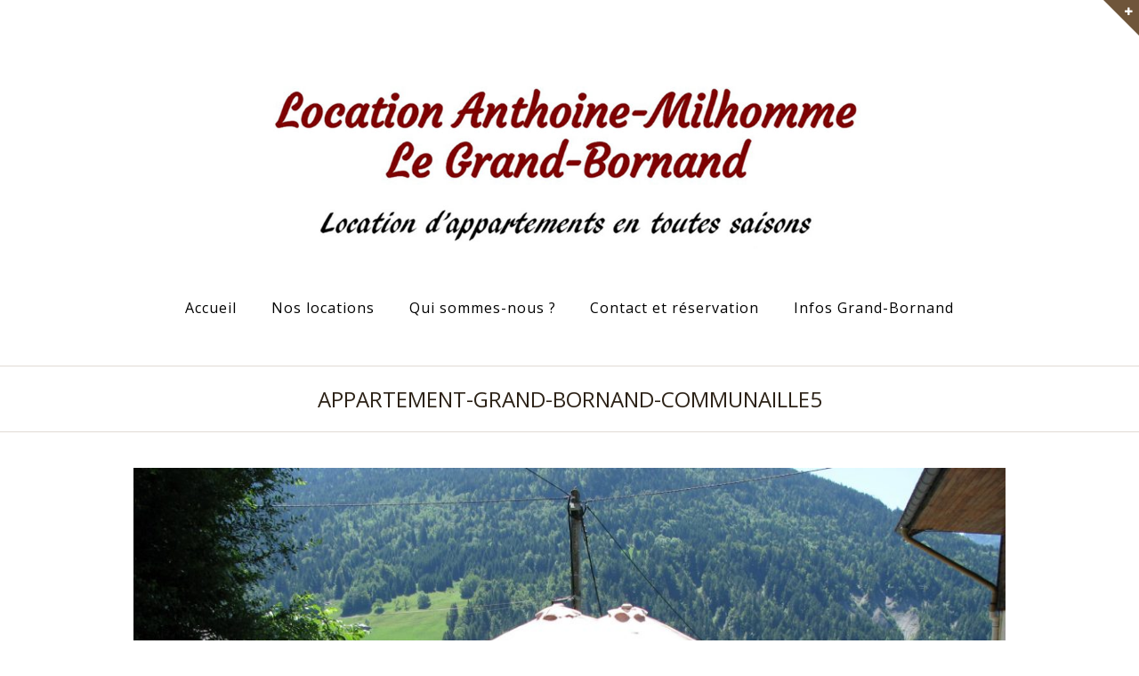

--- FILE ---
content_type: text/html; charset=UTF-8
request_url: http://www.location-grand-bornand.fr/location-appartements-vacances-grand-bornand/appartement-grand-bornand-communaille5/
body_size: 12851
content:
<!DOCTYPE html>
<html lang="fr-FR" itemscope itemtype="http://schema.org/WebPage">
<head>
<meta charset="UTF-8">
<link rel="profile" href="http://gmpg.org/xfn/11">
<meta name='robots' content='index, follow, max-image-preview:large, max-snippet:-1, max-video-preview:-1' />
<meta name="viewport" content="width=device-width, initial-scale=1">
<meta name="generator" content="Total WordPress Theme 4.4" />
<meta http-equiv="X-UA-Compatible" content="IE=edge" />

	<!-- This site is optimized with the Yoast SEO plugin v26.8 - https://yoast.com/product/yoast-seo-wordpress/ -->
	<title>appartement-grand-bornand-communaille5 - location appartements vacances Grand-Bornand</title>
	<link rel="canonical" href="http://www.location-grand-bornand.fr/location-appartements-vacances-grand-bornand/appartement-grand-bornand-communaille5/" />
	<meta property="og:locale" content="fr_FR" />
	<meta property="og:type" content="article" />
	<meta property="og:title" content="appartement-grand-bornand-communaille5 - location appartements vacances Grand-Bornand" />
	<meta property="og:url" content="http://www.location-grand-bornand.fr/location-appartements-vacances-grand-bornand/appartement-grand-bornand-communaille5/" />
	<meta property="og:site_name" content="location appartements vacances Grand-Bornand" />
	<meta property="og:image" content="http://www.location-grand-bornand.fr/location-appartements-vacances-grand-bornand/appartement-grand-bornand-communaille5" />
	<meta property="og:image:width" content="1800" />
	<meta property="og:image:height" content="1350" />
	<meta property="og:image:type" content="image/jpeg" />
	<meta name="twitter:card" content="summary_large_image" />
	<script type="application/ld+json" class="yoast-schema-graph">{"@context":"https://schema.org","@graph":[{"@type":"WebPage","@id":"http://www.location-grand-bornand.fr/location-appartements-vacances-grand-bornand/appartement-grand-bornand-communaille5/","url":"http://www.location-grand-bornand.fr/location-appartements-vacances-grand-bornand/appartement-grand-bornand-communaille5/","name":"appartement-grand-bornand-communaille5 - location appartements vacances Grand-Bornand","isPartOf":{"@id":"http://www.location-grand-bornand.fr/#website"},"primaryImageOfPage":{"@id":"http://www.location-grand-bornand.fr/location-appartements-vacances-grand-bornand/appartement-grand-bornand-communaille5/#primaryimage"},"image":{"@id":"http://www.location-grand-bornand.fr/location-appartements-vacances-grand-bornand/appartement-grand-bornand-communaille5/#primaryimage"},"thumbnailUrl":"http://www.location-grand-bornand.fr/wp-content/uploads/appartement-grand-bornand-communaille5.jpg","datePublished":"2016-12-16T16:49:17+00:00","breadcrumb":{"@id":"http://www.location-grand-bornand.fr/location-appartements-vacances-grand-bornand/appartement-grand-bornand-communaille5/#breadcrumb"},"inLanguage":"fr-FR","potentialAction":[{"@type":"ReadAction","target":["http://www.location-grand-bornand.fr/location-appartements-vacances-grand-bornand/appartement-grand-bornand-communaille5/"]}]},{"@type":"ImageObject","inLanguage":"fr-FR","@id":"http://www.location-grand-bornand.fr/location-appartements-vacances-grand-bornand/appartement-grand-bornand-communaille5/#primaryimage","url":"http://www.location-grand-bornand.fr/wp-content/uploads/appartement-grand-bornand-communaille5.jpg","contentUrl":"http://www.location-grand-bornand.fr/wp-content/uploads/appartement-grand-bornand-communaille5.jpg","width":1800,"height":1350},{"@type":"BreadcrumbList","@id":"http://www.location-grand-bornand.fr/location-appartements-vacances-grand-bornand/appartement-grand-bornand-communaille5/#breadcrumb","itemListElement":[{"@type":"ListItem","position":1,"name":"Accueil","item":"http://www.location-grand-bornand.fr/"},{"@type":"ListItem","position":2,"name":"location appartements vacances Grand-Bornand","item":"http://www.location-grand-bornand.fr/"},{"@type":"ListItem","position":3,"name":"appartement-grand-bornand-communaille5"}]},{"@type":"WebSite","@id":"http://www.location-grand-bornand.fr/#website","url":"http://www.location-grand-bornand.fr/","name":"location appartements vacances Grand-Bornand","description":"location appartements vacances Grand-Bornand","publisher":{"@id":"http://www.location-grand-bornand.fr/#organization"},"potentialAction":[{"@type":"SearchAction","target":{"@type":"EntryPoint","urlTemplate":"http://www.location-grand-bornand.fr/?s={search_term_string}"},"query-input":{"@type":"PropertyValueSpecification","valueRequired":true,"valueName":"search_term_string"}}],"inLanguage":"fr-FR"},{"@type":"Organization","@id":"http://www.location-grand-bornand.fr/#organization","name":"location appartements vacances Grand-Bornand","url":"http://www.location-grand-bornand.fr/","logo":{"@type":"ImageObject","inLanguage":"fr-FR","@id":"http://www.location-grand-bornand.fr/#/schema/logo/image/","url":"http://www.location-grand-bornand.fr/wp-content/uploads/Slogan-location-grand-borna.jpg","contentUrl":"http://www.location-grand-bornand.fr/wp-content/uploads/Slogan-location-grand-borna.jpg","width":1000,"height":276,"caption":"location appartements vacances Grand-Bornand"},"image":{"@id":"http://www.location-grand-bornand.fr/#/schema/logo/image/"}}]}</script>
	<!-- / Yoast SEO plugin. -->


<link rel='dns-prefetch' href='//www.location-grand-bornand.fr' />
<link rel='dns-prefetch' href='//fonts.googleapis.com' />
<link rel="alternate" type="application/rss+xml" title="location appartements vacances Grand-Bornand &raquo; Flux" href="http://www.location-grand-bornand.fr/feed/" />
<link rel="alternate" type="application/rss+xml" title="location appartements vacances Grand-Bornand &raquo; Flux des commentaires" href="http://www.location-grand-bornand.fr/comments/feed/" />
<link rel="alternate" type="application/rss+xml" title="location appartements vacances Grand-Bornand &raquo; appartement-grand-bornand-communaille5 Flux des commentaires" href="http://www.location-grand-bornand.fr/location-appartements-vacances-grand-bornand/appartement-grand-bornand-communaille5/feed/" />
<link rel="alternate" title="oEmbed (JSON)" type="application/json+oembed" href="http://www.location-grand-bornand.fr/wp-json/oembed/1.0/embed?url=http%3A%2F%2Fwww.location-grand-bornand.fr%2Flocation-appartements-vacances-grand-bornand%2Fappartement-grand-bornand-communaille5%2F" />
<link rel="alternate" title="oEmbed (XML)" type="text/xml+oembed" href="http://www.location-grand-bornand.fr/wp-json/oembed/1.0/embed?url=http%3A%2F%2Fwww.location-grand-bornand.fr%2Flocation-appartements-vacances-grand-bornand%2Fappartement-grand-bornand-communaille5%2F&#038;format=xml" />
<style id='wp-img-auto-sizes-contain-inline-css' type='text/css'>
img:is([sizes=auto i],[sizes^="auto," i]){contain-intrinsic-size:3000px 1500px}
/*# sourceURL=wp-img-auto-sizes-contain-inline-css */
</style>
<link rel='stylesheet' id='js_composer_front-css' href='http://www.location-grand-bornand.fr/wp-content/plugins/js_composer/assets/css/js_composer.min.css?ver=5.2.1' type='text/css' media='all' />
<style id='wp-block-library-inline-css' type='text/css'>
:root{--wp-block-synced-color:#7a00df;--wp-block-synced-color--rgb:122,0,223;--wp-bound-block-color:var(--wp-block-synced-color);--wp-editor-canvas-background:#ddd;--wp-admin-theme-color:#007cba;--wp-admin-theme-color--rgb:0,124,186;--wp-admin-theme-color-darker-10:#006ba1;--wp-admin-theme-color-darker-10--rgb:0,107,160.5;--wp-admin-theme-color-darker-20:#005a87;--wp-admin-theme-color-darker-20--rgb:0,90,135;--wp-admin-border-width-focus:2px}@media (min-resolution:192dpi){:root{--wp-admin-border-width-focus:1.5px}}.wp-element-button{cursor:pointer}:root .has-very-light-gray-background-color{background-color:#eee}:root .has-very-dark-gray-background-color{background-color:#313131}:root .has-very-light-gray-color{color:#eee}:root .has-very-dark-gray-color{color:#313131}:root .has-vivid-green-cyan-to-vivid-cyan-blue-gradient-background{background:linear-gradient(135deg,#00d084,#0693e3)}:root .has-purple-crush-gradient-background{background:linear-gradient(135deg,#34e2e4,#4721fb 50%,#ab1dfe)}:root .has-hazy-dawn-gradient-background{background:linear-gradient(135deg,#faaca8,#dad0ec)}:root .has-subdued-olive-gradient-background{background:linear-gradient(135deg,#fafae1,#67a671)}:root .has-atomic-cream-gradient-background{background:linear-gradient(135deg,#fdd79a,#004a59)}:root .has-nightshade-gradient-background{background:linear-gradient(135deg,#330968,#31cdcf)}:root .has-midnight-gradient-background{background:linear-gradient(135deg,#020381,#2874fc)}:root{--wp--preset--font-size--normal:16px;--wp--preset--font-size--huge:42px}.has-regular-font-size{font-size:1em}.has-larger-font-size{font-size:2.625em}.has-normal-font-size{font-size:var(--wp--preset--font-size--normal)}.has-huge-font-size{font-size:var(--wp--preset--font-size--huge)}.has-text-align-center{text-align:center}.has-text-align-left{text-align:left}.has-text-align-right{text-align:right}.has-fit-text{white-space:nowrap!important}#end-resizable-editor-section{display:none}.aligncenter{clear:both}.items-justified-left{justify-content:flex-start}.items-justified-center{justify-content:center}.items-justified-right{justify-content:flex-end}.items-justified-space-between{justify-content:space-between}.screen-reader-text{border:0;clip-path:inset(50%);height:1px;margin:-1px;overflow:hidden;padding:0;position:absolute;width:1px;word-wrap:normal!important}.screen-reader-text:focus{background-color:#ddd;clip-path:none;color:#444;display:block;font-size:1em;height:auto;left:5px;line-height:normal;padding:15px 23px 14px;text-decoration:none;top:5px;width:auto;z-index:100000}html :where(.has-border-color){border-style:solid}html :where([style*=border-top-color]){border-top-style:solid}html :where([style*=border-right-color]){border-right-style:solid}html :where([style*=border-bottom-color]){border-bottom-style:solid}html :where([style*=border-left-color]){border-left-style:solid}html :where([style*=border-width]){border-style:solid}html :where([style*=border-top-width]){border-top-style:solid}html :where([style*=border-right-width]){border-right-style:solid}html :where([style*=border-bottom-width]){border-bottom-style:solid}html :where([style*=border-left-width]){border-left-style:solid}html :where(img[class*=wp-image-]){height:auto;max-width:100%}:where(figure){margin:0 0 1em}html :where(.is-position-sticky){--wp-admin--admin-bar--position-offset:var(--wp-admin--admin-bar--height,0px)}@media screen and (max-width:600px){html :where(.is-position-sticky){--wp-admin--admin-bar--position-offset:0px}}

/*# sourceURL=wp-block-library-inline-css */
</style><style id='global-styles-inline-css' type='text/css'>
:root{--wp--preset--aspect-ratio--square: 1;--wp--preset--aspect-ratio--4-3: 4/3;--wp--preset--aspect-ratio--3-4: 3/4;--wp--preset--aspect-ratio--3-2: 3/2;--wp--preset--aspect-ratio--2-3: 2/3;--wp--preset--aspect-ratio--16-9: 16/9;--wp--preset--aspect-ratio--9-16: 9/16;--wp--preset--color--black: #000000;--wp--preset--color--cyan-bluish-gray: #abb8c3;--wp--preset--color--white: #ffffff;--wp--preset--color--pale-pink: #f78da7;--wp--preset--color--vivid-red: #cf2e2e;--wp--preset--color--luminous-vivid-orange: #ff6900;--wp--preset--color--luminous-vivid-amber: #fcb900;--wp--preset--color--light-green-cyan: #7bdcb5;--wp--preset--color--vivid-green-cyan: #00d084;--wp--preset--color--pale-cyan-blue: #8ed1fc;--wp--preset--color--vivid-cyan-blue: #0693e3;--wp--preset--color--vivid-purple: #9b51e0;--wp--preset--gradient--vivid-cyan-blue-to-vivid-purple: linear-gradient(135deg,rgb(6,147,227) 0%,rgb(155,81,224) 100%);--wp--preset--gradient--light-green-cyan-to-vivid-green-cyan: linear-gradient(135deg,rgb(122,220,180) 0%,rgb(0,208,130) 100%);--wp--preset--gradient--luminous-vivid-amber-to-luminous-vivid-orange: linear-gradient(135deg,rgb(252,185,0) 0%,rgb(255,105,0) 100%);--wp--preset--gradient--luminous-vivid-orange-to-vivid-red: linear-gradient(135deg,rgb(255,105,0) 0%,rgb(207,46,46) 100%);--wp--preset--gradient--very-light-gray-to-cyan-bluish-gray: linear-gradient(135deg,rgb(238,238,238) 0%,rgb(169,184,195) 100%);--wp--preset--gradient--cool-to-warm-spectrum: linear-gradient(135deg,rgb(74,234,220) 0%,rgb(151,120,209) 20%,rgb(207,42,186) 40%,rgb(238,44,130) 60%,rgb(251,105,98) 80%,rgb(254,248,76) 100%);--wp--preset--gradient--blush-light-purple: linear-gradient(135deg,rgb(255,206,236) 0%,rgb(152,150,240) 100%);--wp--preset--gradient--blush-bordeaux: linear-gradient(135deg,rgb(254,205,165) 0%,rgb(254,45,45) 50%,rgb(107,0,62) 100%);--wp--preset--gradient--luminous-dusk: linear-gradient(135deg,rgb(255,203,112) 0%,rgb(199,81,192) 50%,rgb(65,88,208) 100%);--wp--preset--gradient--pale-ocean: linear-gradient(135deg,rgb(255,245,203) 0%,rgb(182,227,212) 50%,rgb(51,167,181) 100%);--wp--preset--gradient--electric-grass: linear-gradient(135deg,rgb(202,248,128) 0%,rgb(113,206,126) 100%);--wp--preset--gradient--midnight: linear-gradient(135deg,rgb(2,3,129) 0%,rgb(40,116,252) 100%);--wp--preset--font-size--small: 13px;--wp--preset--font-size--medium: 20px;--wp--preset--font-size--large: 36px;--wp--preset--font-size--x-large: 42px;--wp--preset--spacing--20: 0.44rem;--wp--preset--spacing--30: 0.67rem;--wp--preset--spacing--40: 1rem;--wp--preset--spacing--50: 1.5rem;--wp--preset--spacing--60: 2.25rem;--wp--preset--spacing--70: 3.38rem;--wp--preset--spacing--80: 5.06rem;--wp--preset--shadow--natural: 6px 6px 9px rgba(0, 0, 0, 0.2);--wp--preset--shadow--deep: 12px 12px 50px rgba(0, 0, 0, 0.4);--wp--preset--shadow--sharp: 6px 6px 0px rgba(0, 0, 0, 0.2);--wp--preset--shadow--outlined: 6px 6px 0px -3px rgb(255, 255, 255), 6px 6px rgb(0, 0, 0);--wp--preset--shadow--crisp: 6px 6px 0px rgb(0, 0, 0);}:where(.is-layout-flex){gap: 0.5em;}:where(.is-layout-grid){gap: 0.5em;}body .is-layout-flex{display: flex;}.is-layout-flex{flex-wrap: wrap;align-items: center;}.is-layout-flex > :is(*, div){margin: 0;}body .is-layout-grid{display: grid;}.is-layout-grid > :is(*, div){margin: 0;}:where(.wp-block-columns.is-layout-flex){gap: 2em;}:where(.wp-block-columns.is-layout-grid){gap: 2em;}:where(.wp-block-post-template.is-layout-flex){gap: 1.25em;}:where(.wp-block-post-template.is-layout-grid){gap: 1.25em;}.has-black-color{color: var(--wp--preset--color--black) !important;}.has-cyan-bluish-gray-color{color: var(--wp--preset--color--cyan-bluish-gray) !important;}.has-white-color{color: var(--wp--preset--color--white) !important;}.has-pale-pink-color{color: var(--wp--preset--color--pale-pink) !important;}.has-vivid-red-color{color: var(--wp--preset--color--vivid-red) !important;}.has-luminous-vivid-orange-color{color: var(--wp--preset--color--luminous-vivid-orange) !important;}.has-luminous-vivid-amber-color{color: var(--wp--preset--color--luminous-vivid-amber) !important;}.has-light-green-cyan-color{color: var(--wp--preset--color--light-green-cyan) !important;}.has-vivid-green-cyan-color{color: var(--wp--preset--color--vivid-green-cyan) !important;}.has-pale-cyan-blue-color{color: var(--wp--preset--color--pale-cyan-blue) !important;}.has-vivid-cyan-blue-color{color: var(--wp--preset--color--vivid-cyan-blue) !important;}.has-vivid-purple-color{color: var(--wp--preset--color--vivid-purple) !important;}.has-black-background-color{background-color: var(--wp--preset--color--black) !important;}.has-cyan-bluish-gray-background-color{background-color: var(--wp--preset--color--cyan-bluish-gray) !important;}.has-white-background-color{background-color: var(--wp--preset--color--white) !important;}.has-pale-pink-background-color{background-color: var(--wp--preset--color--pale-pink) !important;}.has-vivid-red-background-color{background-color: var(--wp--preset--color--vivid-red) !important;}.has-luminous-vivid-orange-background-color{background-color: var(--wp--preset--color--luminous-vivid-orange) !important;}.has-luminous-vivid-amber-background-color{background-color: var(--wp--preset--color--luminous-vivid-amber) !important;}.has-light-green-cyan-background-color{background-color: var(--wp--preset--color--light-green-cyan) !important;}.has-vivid-green-cyan-background-color{background-color: var(--wp--preset--color--vivid-green-cyan) !important;}.has-pale-cyan-blue-background-color{background-color: var(--wp--preset--color--pale-cyan-blue) !important;}.has-vivid-cyan-blue-background-color{background-color: var(--wp--preset--color--vivid-cyan-blue) !important;}.has-vivid-purple-background-color{background-color: var(--wp--preset--color--vivid-purple) !important;}.has-black-border-color{border-color: var(--wp--preset--color--black) !important;}.has-cyan-bluish-gray-border-color{border-color: var(--wp--preset--color--cyan-bluish-gray) !important;}.has-white-border-color{border-color: var(--wp--preset--color--white) !important;}.has-pale-pink-border-color{border-color: var(--wp--preset--color--pale-pink) !important;}.has-vivid-red-border-color{border-color: var(--wp--preset--color--vivid-red) !important;}.has-luminous-vivid-orange-border-color{border-color: var(--wp--preset--color--luminous-vivid-orange) !important;}.has-luminous-vivid-amber-border-color{border-color: var(--wp--preset--color--luminous-vivid-amber) !important;}.has-light-green-cyan-border-color{border-color: var(--wp--preset--color--light-green-cyan) !important;}.has-vivid-green-cyan-border-color{border-color: var(--wp--preset--color--vivid-green-cyan) !important;}.has-pale-cyan-blue-border-color{border-color: var(--wp--preset--color--pale-cyan-blue) !important;}.has-vivid-cyan-blue-border-color{border-color: var(--wp--preset--color--vivid-cyan-blue) !important;}.has-vivid-purple-border-color{border-color: var(--wp--preset--color--vivid-purple) !important;}.has-vivid-cyan-blue-to-vivid-purple-gradient-background{background: var(--wp--preset--gradient--vivid-cyan-blue-to-vivid-purple) !important;}.has-light-green-cyan-to-vivid-green-cyan-gradient-background{background: var(--wp--preset--gradient--light-green-cyan-to-vivid-green-cyan) !important;}.has-luminous-vivid-amber-to-luminous-vivid-orange-gradient-background{background: var(--wp--preset--gradient--luminous-vivid-amber-to-luminous-vivid-orange) !important;}.has-luminous-vivid-orange-to-vivid-red-gradient-background{background: var(--wp--preset--gradient--luminous-vivid-orange-to-vivid-red) !important;}.has-very-light-gray-to-cyan-bluish-gray-gradient-background{background: var(--wp--preset--gradient--very-light-gray-to-cyan-bluish-gray) !important;}.has-cool-to-warm-spectrum-gradient-background{background: var(--wp--preset--gradient--cool-to-warm-spectrum) !important;}.has-blush-light-purple-gradient-background{background: var(--wp--preset--gradient--blush-light-purple) !important;}.has-blush-bordeaux-gradient-background{background: var(--wp--preset--gradient--blush-bordeaux) !important;}.has-luminous-dusk-gradient-background{background: var(--wp--preset--gradient--luminous-dusk) !important;}.has-pale-ocean-gradient-background{background: var(--wp--preset--gradient--pale-ocean) !important;}.has-electric-grass-gradient-background{background: var(--wp--preset--gradient--electric-grass) !important;}.has-midnight-gradient-background{background: var(--wp--preset--gradient--midnight) !important;}.has-small-font-size{font-size: var(--wp--preset--font-size--small) !important;}.has-medium-font-size{font-size: var(--wp--preset--font-size--medium) !important;}.has-large-font-size{font-size: var(--wp--preset--font-size--large) !important;}.has-x-large-font-size{font-size: var(--wp--preset--font-size--x-large) !important;}
/*# sourceURL=global-styles-inline-css */
</style>

<style id='classic-theme-styles-inline-css' type='text/css'>
/*! This file is auto-generated */
.wp-block-button__link{color:#fff;background-color:#32373c;border-radius:9999px;box-shadow:none;text-decoration:none;padding:calc(.667em + 2px) calc(1.333em + 2px);font-size:1.125em}.wp-block-file__button{background:#32373c;color:#fff;text-decoration:none}
/*# sourceURL=/wp-includes/css/classic-themes.min.css */
</style>
<link rel='stylesheet' id='titan-adminbar-styles-css' href='http://www.location-grand-bornand.fr/wp-content/plugins/anti-spam/assets/css/admin-bar.css?ver=7.3.5' type='text/css' media='all' />
<link rel='stylesheet' id='hb-front-end-style-selectize-css' href='http://www.location-grand-bornand.fr/wp-content/plugins/hbook/front-end/css/selectize.default.css?ver=2.1.4' type='text/css' media='all' />
<link rel='stylesheet' id='hb-front-end-style-css' href='http://www.location-grand-bornand.fr/wp-content/plugins/hbook/front-end/css/hbook.css?ver=2.1.4' type='text/css' media='all' />
<link rel='stylesheet' id='wpex-style-css' href='http://www.location-grand-bornand.fr/wp-content/themes/Total/style.css?ver=4.4' type='text/css' media='all' />
<link rel='stylesheet' id='wpex-google-font-open-sans-css' href='//fonts.googleapis.com/css?family=Open+Sans%3A100%2C200%2C300%2C400%2C500%2C600%2C700%2C800%2C900%2C100i%2C200i%2C300i%2C400i%2C500i%2C600i%2C700i%2C800i%2C900i&#038;subset=latin&#038;ver=6.9' type='text/css' media='all' />
<link rel='stylesheet' id='wpex-visual-composer-css' href='http://www.location-grand-bornand.fr/wp-content/themes/Total/assets/css/wpex-visual-composer.css?ver=4.4' type='text/css' media='all' />
<link rel='stylesheet' id='wpex-visual-composer-extend-css' href='http://www.location-grand-bornand.fr/wp-content/themes/Total/assets/css/wpex-visual-composer-extend.css?ver=4.4' type='text/css' media='all' />
<link rel='stylesheet' id='wpex-responsive-css' href='http://www.location-grand-bornand.fr/wp-content/themes/Total/assets/css/wpex-responsive.css?ver=4.4' type='text/css' media='all' />
<script type="text/javascript" src="http://www.location-grand-bornand.fr/wp-includes/js/jquery/jquery.min.js?ver=3.7.1" id="jquery-core-js"></script>
<script type="text/javascript" src="http://www.location-grand-bornand.fr/wp-includes/js/jquery/jquery-migrate.min.js?ver=3.4.1" id="jquery-migrate-js"></script>
<link rel="https://api.w.org/" href="http://www.location-grand-bornand.fr/wp-json/" /><link rel="alternate" title="JSON" type="application/json" href="http://www.location-grand-bornand.fr/wp-json/wp/v2/media/252" /><link rel="EditURI" type="application/rsd+xml" title="RSD" href="http://www.location-grand-bornand.fr/xmlrpc.php?rsd" />
<meta name="generator" content="WordPress 6.9" />
<link rel='shortlink' href='http://www.location-grand-bornand.fr/?p=252' />

			<style type="text/css">
			.payments-history-table th,
			.payments-history-table td {
				text-align: left;
			}
			.payments-history-table .total-text,
			.payments-history-table .amount {
				text-align: right;
			}
			.payments-history-table .total-text {
				border-right: none;
			}
			.payments-history-table .amount {
				border-left: none;
			}
			.payments-history-table td.empty {
				border: none;
			}
			.payments-history-table .payment-date-head,
			.payments-history-table .payment-method-head {
				width: 37.5%;
			}
			.payments-history-table .amount-head {
				width: 25%;
			}
			</style>

							<style type="text/css">.hb-accom-list { max-width: 800px; }</style>
							<style type="text/css">.hb-booking-details-form { max-width: 800px; }</style>
							<style type="text/css">.hb-booking-search-form, .hb-accom-list, .hb-booking-details-form { margin: 0 auto; }</style>
			<style type="text/css">.hb-datepick-popup-wrapper, .hb-datepick-wrapper { background: #ffffff; }.hb-day-available, .hb-day-taken-start, .hb-day-taken-end, .hb-avail-caption-available { background: #9bd671; }.hb-dp-day-past, .hb-dp-day-closed, .hb-dp-day-not-selectable, .hb-dp-day-past.hb-day-taken-start:before, .hb-dp-day-past.hb-day-taken-end:before, .hb-dp-day-past.hb-day-fully-taken,.hb-dp-day-closed.hb-day-taken-start:before, .hb-dp-day-closed.hb-day-taken-end:before, .hb-dp-day-closed.hb-day-fully-taken { background: #dddddd; }.hb-dp-day-past, .hb-dp-day-closed, .hb-dp-day-not-selectable, .hb-dp-day-no-check-in { color: #888888; }.hb-dp-day-check-in, .hb-dp-day-check-out { background: #ccf7cc; }.hb-day-taken-start:before, .hb-day-taken-end:before, .hb-day-fully-taken, .hb-avail-caption-occupied { background: #e22f2f; }.hb-dp-cmd-wrapper a, .hb-dp-cmd-close, .hb-people-popup-wrapper-close { background: #cccccc; }.hb-dp-cmd-wrapper a:hover, .hb-dp-cmd-close:hover, .hb-people-popup-wrapper-close:hover { background: #d8d5d4; }.hb-dp-cmd-wrapper a.hb-dp-disabled { background: #d8d5d4; }.hb-dp-cmd-wrapper a, .hb-dp-cmd-wrapper a:hover, a.hb-dp-cmd-close, a.hb-dp-cmd-close:hover, a.hb-people-popup-wrapper-close, a.hb-people-popup-wrapper-close:hover { color: #ffffff; }.hb-dp-multi .hb-dp-month:not(.first), .hb-dp-month-row + .hb-dp-month-row, .hb-datepick-legend { border-color: #cccccc; }.hb-datepick-popup-wrapper { box-shadow: 0 0 30px rgba(0,0,0,0.33), 0 0 3px rgba(0,0,0,0.2); }.hb-availability-calendar .hb-datepick-wrapper { box-shadow: 0 0 4px rgba(0,0,0,0.5); }.hb-people-popup-wrapper { box-shadow: 0 0 30px rgba(0,0,0,0.33), 0 0 3px rgba(0,0,0,0.2); }.hb-people-popup-wrapper { background: #ffffff; }</style><script type="text/javascript">
(function(url){
	if(/(?:Chrome\/26\.0\.1410\.63 Safari\/537\.31|WordfenceTestMonBot)/.test(navigator.userAgent)){ return; }
	var addEvent = function(evt, handler) {
		if (window.addEventListener) {
			document.addEventListener(evt, handler, false);
		} else if (window.attachEvent) {
			document.attachEvent('on' + evt, handler);
		}
	};
	var removeEvent = function(evt, handler) {
		if (window.removeEventListener) {
			document.removeEventListener(evt, handler, false);
		} else if (window.detachEvent) {
			document.detachEvent('on' + evt, handler);
		}
	};
	var evts = 'contextmenu dblclick drag dragend dragenter dragleave dragover dragstart drop keydown keypress keyup mousedown mousemove mouseout mouseover mouseup mousewheel scroll'.split(' ');
	var logHuman = function() {
		if (window.wfLogHumanRan) { return; }
		window.wfLogHumanRan = true;
		var wfscr = document.createElement('script');
		wfscr.type = 'text/javascript';
		wfscr.async = true;
		wfscr.src = url + '&r=' + Math.random();
		(document.getElementsByTagName('head')[0]||document.getElementsByTagName('body')[0]).appendChild(wfscr);
		for (var i = 0; i < evts.length; i++) {
			removeEvent(evts[i], logHuman);
		}
	};
	for (var i = 0; i < evts.length; i++) {
		addEvent(evts[i], logHuman);
	}
})('//www.location-grand-bornand.fr/?wordfence_lh=1&hid=D18CA99106A6FBB67B612E297B307A43');
</script><meta name="generator" content="Powered by Visual Composer - drag and drop page builder for WordPress."/>
<!--[if lte IE 9]><link rel="stylesheet" type="text/css" href="http://www.location-grand-bornand.fr/wp-content/plugins/js_composer/assets/css/vc_lte_ie9.min.css" media="screen"><![endif]-->		<style type="text/css" id="wp-custom-css">
			/* Add default space between navigation and main content ------------------------------------------------------------ */#main{padding-top:40px}/* Add custom color to social widget ------------------------------------------------------------ */.fontawesome-social-widget ul.black a,.fontawesome-social-widget ul.black-color-hover a{background:#978370}/* Alter pagination colors ------------------------------------------------------------ */.page-numbers a:hover,.page-numbers.current,.page-numbers.current:hover{color:#fff;background:#6f553a;border-color:#6f553a}/* Contact Form submit button tweaks ------------------------------------------------------------ */.page-id-8 .wpcf7-submit{padding:15px;font-size:14px;letter-spacing:1px}/*Marges hautes et basses logo entête*/#site-header-inner{padding-top:10px;padding-bottom:30px}h1{font-weight:700;color:#6b1706;text-transform:none;font-size:24px}h2{font-weight:700;color:#6b1706;text-transform:none;font-size:20px}h3{font-weight:700;color:#6b1706;text-transform:none;font-size:18px}/*Corps de texte*/body{font-family:'Helvetica Neue',Arial,sans-serif;font-size:13px;line-height:1.65;color:#333}/* Titre des menus acordéons*/.vc_tta.vc_general .vc_tta-title-text:not(:empty):not(:first-child),.vc_tta.vc_general .vc_tta-title-text:not(:empty) ~ *{margin-left:14px;font-size:16px;text-transform:none;color:#6b1706}/* Taille Icon accordeon*/.vc_tta.vc_general .vc_tta-icon{font-size:1.3em;line-height:0;display:inline}/*Taille texte accordeon (puces)*/p,li{font-size:109%}.modern-menu-widget li.current-menu-item a{background-color:#cccccc}		</style>
		<noscript><style type="text/css"> .wpb_animate_when_almost_visible { opacity: 1; }</style></noscript><style type="text/css" data-type="wpex-css" id="wpex-css">/*ACCENT COLOR*/.wpex-carousel-woocommerce .wpex-carousel-entry-details,a,.wpex-accent-color,#site-navigation .dropdown-menu a:hover,#site-navigation .dropdown-menu >.current-menu-item >a,#site-navigation .dropdown-menu >.current-menu-parent >a,h1 a:hover,h2 a:hover,a:hover h2,h3 a:hover,h4 a:hover,h5 a:hover,h6 a:hover,.entry-title a:hover,.modern-menu-widget a:hover,.theme-button.outline,.theme-button.clean{color:#6b1706}.vcex-skillbar-bar,.vcex-icon-box.style-five.link-wrap:hover,.vcex-icon-box.style-four.link-wrap:hover,.vcex-recent-news-date span.month,.vcex-pricing.featured .vcex-pricing-header,.vcex-testimonials-fullslider .sp-button:hover,.vcex-testimonials-fullslider .sp-selected-button,.vcex-social-links a:hover,.vcex-testimonials-fullslider.light-skin .sp-button:hover,.vcex-testimonials-fullslider.light-skin .sp-selected-button,.vcex-divider-dots span,.vcex-testimonials-fullslider .sp-button.sp-selected-button,.vcex-testimonials-fullslider .sp-button:hover,.wpex-accent-bg,.background-highlight,input[type="submit"],.theme-button,button,.theme-button.outline:hover,.active .theme-button,.theme-button.active,#main .tagcloud a:hover,.post-tags a:hover,.wpex-carousel .owl-dot.active,.navbar-style-one .menu-button >a >span.link-inner,.wpex-carousel .owl-prev,.wpex-carousel .owl-next,body #header-two-search #header-two-search-submit,.theme-button:hover,.modern-menu-widget li.current-menu-item a,#sidebar .widget_nav_menu .current-menu-item >a,#wp-calendar caption,#site-scroll-top:hover,input[type="submit"]:hover,button:hover,.wpex-carousel .owl-prev:hover,.wpex-carousel .owl-next:hover,#site-navigation .menu-button >a >span.link-inner,#site-navigation .menu-button >a >span.link-inner:hover,.navbar-style-six .dropdown-menu >.current-menu-item >a,.navbar-style-six .dropdown-menu >.current-menu-parent >a,#wpex-sfb-l,#wpex-sfb-r,#wpex-sfb-t,#wpex-sfb-b{background-color:#6b1706}.vcex-heading-bottom-border-w-color .vcex-heading-inner{border-bottom-color:#6b1706}.wpb_tabs.tab-style-alternative-two .wpb_tabs_nav li.ui-tabs-active a{border-bottom-color:#6b1706}.theme-button.outline{border-color:#6b1706}#searchform-dropdown{border-color:#6b1706}.toggle-bar-btn:hover{border-top-color:#6b1706;border-right-color:#6b1706}body #site-navigation-wrap.nav-dropdown-top-border .dropdown-menu >li >ul{border-top-color:#6b1706}.theme-heading.border-w-color span.text{border-bottom-color:#6b1706}/*BORDER COLOR*//*BORDER COLOR*/.theme-heading span.text:after,#comments .comment-body,.centered-minimal-page-header,.theme-heading.border-w-color,#top-bar-wrap,.blog-entry.large-image-entry-style,.blog-entry.grid-entry-style .blog-entry-inner,.entries.left-thumbs .blog-entry.thumbnail-entry-style,.cpt-entry.span_1_of_1,ul .page-numbers a,a.page-numbers,span.page-numbers,.post-pagination,#main .wpex-widget-recent-posts-li:first-child,#main .widget_categories li:first-child,#main .widget_recent_entries li:first-child,#main .widget_archive li:first-child,#main .widget_recent_comments li:first-child,#main .widget_product_categories li:first-child,#main .widget_layered_nav li:first-child,#main .widget-recent-posts-icons li:first-child,#main .site-footer .widget_nav_menu li:first-child,#main .wpex-widget-recent-posts-li,#main .widget_categories li,#main .widget_recent_entries li,#main .widget_archive li,#main .widget_recent_comments li,#main .widget_product_categories li,#main .widget_layered_nav li,#main .widget-recent-posts-icons li,#main .site-footer .widget_nav_menu li,.modern-menu-widget,.modern-menu-widget li,.modern-menu-widget li ul,#sidebar .widget_nav_menu a,#sidebar .widget_nav_menu ul >li:first-child >a,.vcex-divider-solid,.vcex-blog-entry-details,.theme-button.minimal-border,.vcex-login-form,.vcex-recent-news-entry{border-color:#e1dbd5}/*TYPOGRAPHY*/body{font-family:"Open Sans"}#site-navigation .dropdown-menu a{font-weight:400;font-size:16px;letter-spacing:1px}.page-header .page-header-title{font-size:24px;text-transform:uppercase}.blog-entry-title.entry-title a,.blog-entry-title.entry-title a:hover{font-size:20px;text-transform:uppercase}h1,h2,h3,h4,h5,h6,.theme-heading,.page-header-title,.heading-typography,.widget-title,.wpex-widget-recent-posts-title,.comment-reply-title,.vcex-heading,.entry-title,.sidebar-box .widget-title,.search-entry h2{font-weight:400;color:#2c2217;text-transform:uppercase}#copyright{text-transform:uppercase}/*Logo Height*/#site-logo img{max-height:200px}/*CUSTOMIZER STYLING*/.page-header.wpex-supports-mods{padding-top:20px;padding-bottom:20px}#site-scroll-top{color:#ffffff;background-color:#e7e2de;border-color:#e7e2de}#site-scroll-top:hover{color:#ffffff;background-color:#978370;border-color:#978370}.site-content input[type="date"],.site-content input[type="time"],.site-content input[type="datetime-local"],.site-content input[type="week"],.site-content input[type="month"],.site-content input[type="text"],.site-content input[type="email"],.site-content input[type="url"],.site-content input[type="password"],.site-content input[type="search"],.site-content input[type="tel"],.site-content input[type="number"],.site-content textarea{padding:10px 12px;background-color:#ffffff;border-width:2px;color:#8e8e8e}a,h1 a:hover,h2 a:hover,h3 a:hover,h4 a:hover,h5 a:hover,h6 a:hover,.entry-title a:hover,.woocommerce .woocommerce-error a.button,.woocommerce .woocommerce-info a.button,.woocommerce .woocommerce-message a.button{color:#978370}a:hover{color:#cbc1b8}.theme-button,input[type="submit"],button,#site-navigation .menu-button >a >span.link-inner{border-radius:0;background:#cbc1b8}.theme-button:hover,input[type="submit"]:hover,button:hover,#site-navigation .menu-button >a:hover >span.link-inner{background:#978370}.toggle-bar-btn{border-top-color:#6f553a;border-right-color:#6f553a}.toggle-bar-btn:hover{border-top-color:#59442e;border-right-color:#59442e}#site-header-inner{padding-top:80px;padding-bottom:40px}#site-header.overlay-header #site-header-inner{padding-top:80px;padding-bottom:40px}#site-navigation >ul li{border-color:#ffffff}#site-navigation a{border-color:#ffffff}#site-navigation ul{border-color:#ffffff}#site-navigation-wrap{border-color:#ffffff}#site-navigation{border-color:#ffffff}.navbar-style-six #site-navigation{border-color:#ffffff}#site-navigation-sticky-wrapper.is-sticky #site-navigation-wrap{border-color:#ffffff}#site-navigation .dropdown-menu >li >a{color:#000000}#site-navigation .dropdown-menu >li >a:hover{color:#ffffff}#site-navigation .dropdown-menu >.current-menu-item >a,#site-navigation .dropdown-menu >.current-menu-parent >a,#site-navigation .dropdown-menu >.current-menu-item >a:hover,#site-navigation .dropdown-menu >.current-menu-parent >a:hover{color:#ffffff!important}#site-navigation .dropdown-menu >li >a:hover >span.link-inner{background-color:#6b1706}#site-navigation .dropdown-menu >.current-menu-item >a >span.link-inner,#site-navigation .dropdown-menu >.current-menu-parent >a >span.link-inner,#site-navigation .dropdown-menu >.current-menu-item >a:hover >span.link-inner,#site-navigation .dropdown-menu >.current-menu-parent >a:hover >span.link-inner{background-color:#6b1706}#wpex-mobile-menu-fixed-top,#wpex-mobile-menu-navbar{background:#6f553a}#sidebar a{color:#6b1706}#sidebar a:hover{color:#978370}#sidebar .widget-title{color:#000000}#footer{background-color:#ffffff}#footer a{color:#978370}#footer a:hover{color:#cbc1b8}#footer-bottom-inner{padding:25px 0}#footer-bottom{background:#f8f8f8;color:#000000}#footer-bottom p{color:#000000}#footer-bottom a{color:#856646}#footer-bottom a:hover{color:#b3916d}.vc_column-inner{margin-bottom:40px}</style></head>

<!-- Begin Body -->
<body class="attachment wp-singular attachment-template-default attachmentid-252 attachment-jpeg wp-custom-logo wp-theme-Total wpex-theme wpex-responsive full-width-main-layout no-composer wpex-live-site content-full-width hasnt-overlay-header wpex-mobile-toggle-menu-navbar has-mobile-menu togglebar-is-inline wpb-js-composer js-comp-ver-5.2.1 vc_responsive">


<a href="#content" class="skip-to-content local-scroll-link">skip to Main Content</a><span data-ls_id="#site_top"></span><a href="#" class="toggle-bar-btn fade-toggle open-togglebar always-visible" aria-hidden="true" data-icon="fa fa-plus" data-icon-hover="fa fa-minus"><span class="fa fa-plus"></span></a>
<div id="toggle-bar-wrap" class="wpex-clr toggle-bar-inline always-visible">
	<div id="toggle-bar" class="container wpex-clr">
			</div><!-- #toggle-bar -->
</div><!-- #toggle-bar-wrap -->
<div id="outer-wrap" class="clr">

	
	<div id="wrap" class="clr">

		

<header id="site-header" class="header-three wpex-reposition-cart-search-drops dyn-styles clr" itemscope="itemscope" itemtype="http://schema.org/WPHeader">

	
	<div id="site-header-inner" class="container clr">

		
<div id="site-logo" class="site-branding clr header-three-logo">
	<div id="site-logo-inner" class="clr">
									<a href="http://www.location-grand-bornand.fr/" title="location appartements vacances Grand-Bornand" rel="home" class="main-logo"><img src="http://www.location-grand-bornand.fr/wp-content/uploads/Slogan-location-grand-borna.jpg" alt="location appartements vacances Grand-Bornand" class="logo-img" data-no-retina /></a>
											</div><!-- #site-logo-inner -->
</div><!-- #site-logo -->
	</div><!-- #site-header-inner -->

	
	
	<div id="site-navigation-wrap" class="navbar-style-three clr">

		<nav id="site-navigation" class="navigation main-navigation clr container" itemscope="itemscope" itemtype="http://schema.org/SiteNavigationElement">

			
				<ul id="menu-principal" class="dropdown-menu sf-menu"><li id="menu-item-237" class="menu-item menu-item-type-post_type menu-item-object-page menu-item-home menu-item-237"><a href="http://www.location-grand-bornand.fr/"><span class="link-inner">Accueil</span></a></li>
<li id="menu-item-221" class="menu-item menu-item-type-custom menu-item-object-custom menu-item-has-children dropdown menu-item-221"><a><span class="link-inner">Nos locations</span></a>
<ul class="sub-menu">
	<li id="menu-item-276" class="menu-item menu-item-type-post_type menu-item-object-page menu-item-276"><a href="http://www.location-grand-bornand.fr/location-vacances-grand-bornand/"><span class="link-inner">Appartement 6/7 pers. 1er étage</span></a></li>
	<li id="menu-item-280" class="menu-item menu-item-type-post_type menu-item-object-page menu-item-280"><a href="http://www.location-grand-bornand.fr/appartement-vacances-grand-bornand/"><span class="link-inner">Appartement 6/7 pers. 2ème étage</span></a></li>
	<li id="menu-item-365" class="menu-item menu-item-type-post_type menu-item-object-page menu-item-365"><a href="http://www.location-grand-bornand.fr/location-appartement-chinaillon-grand-bornand/"><span class="link-inner">Appartement 6/8 pers. au Chinaillon</span></a></li>
</ul>
</li>
<li id="menu-item-413" class="menu-item menu-item-type-post_type menu-item-object-page menu-item-has-children dropdown menu-item-413"><a href="http://www.location-grand-bornand.fr/vacances-grand-bornand-location/"><span class="link-inner">Qui sommes-nous ?</span></a>
<ul class="sub-menu">
	<li id="menu-item-763" class="menu-item menu-item-type-post_type menu-item-object-post menu-item-763"><a href="http://www.location-grand-bornand.fr/avis-appartements-grand-bornand-chinaillon/"><span class="link-inner">Vos commentaires</span></a></li>
</ul>
</li>
<li id="menu-item-271" class="menu-item menu-item-type-post_type menu-item-object-page menu-item-271"><a href="http://www.location-grand-bornand.fr/anthoine-milhomme-grand-bornand/"><span class="link-inner">Contact et réservation</span></a></li>
<li id="menu-item-404" class="menu-item menu-item-type-post_type menu-item-object-page menu-item-404"><a href="http://www.location-grand-bornand.fr/grand-bornand-location-appartements/"><span class="link-inner">Infos Grand-Bornand</span></a></li>
</ul>
			
		</nav><!-- #site-navigation -->

	</div><!-- #site-navigation-wrap -->

	

	
	<div id="wpex-mobile-menu-navbar" class="clr wpex-mobile-menu-toggle wpex-hidden">
		<div class="container clr">
			<a href="#mobile-menu" class="mobile-menu-toggle" title="Menu">
				<span class="fa fa-navicon"></span><span class="wpex-text">Menu</span>
			</a>
		</div><!-- .container -->
	</div><!-- #wpex-mobile-menu-navbar -->


</header><!-- #header -->


		
		<main id="main" class="site-main clr">

			

<header class="page-header centered-minimal-page-header wpex-supports-mods">
	
		
	<div class="page-header-inner container clr">
		<h1 class="page-header-title wpex-clr" itemprop="headline"><span>appartement-grand-bornand-communaille5</span></h1>	</div><!-- .page-header-inner -->

	
</header><!-- .page-header -->


	<div class="container clr">

		
		<div id="primary" class="content-area">

			
			<div id="content" class="site-content">

				
				
						<div id="attachment-post-media"><img width="980" height="735" src="http://www.location-grand-bornand.fr/wp-content/uploads/appartement-grand-bornand-communaille5-1024x768.jpg" class="attachment-large size-large" alt="appartement-grand-bornand-communaille5" decoding="async" fetchpriority="high" /></div>
						<div id="attachment-post-content" class="entry clr"></div>
						<div id="attachment-post-footer">
							<strong>Downloads</strong>: <a href="http://www.location-grand-bornand.fr/wp-content/uploads/appartement-grand-bornand-communaille5.jpg" title="full (1800x1350)">full (1800x1350)</a> | <a href="http://www.location-grand-bornand.fr/wp-content/uploads/appartement-grand-bornand-communaille5-1024x768.jpg" title="large (980x735)">large (980x735)</a> | <a href="http://www.location-grand-bornand.fr/wp-content/uploads/appartement-grand-bornand-communaille5-300x225.jpg" title="medium (300x225)">medium (300x225)</a> | <a href="http://www.location-grand-bornand.fr/wp-content/uploads/appartement-grand-bornand-communaille5-150x150.jpg" title="thumbnail (150x150)">thumbnail (150x150)</a>						</div>

					
				
				
			</div><!-- #content -->

			
		</div><!-- #primary -->

		
	</div><!-- .container -->


            
        </main><!-- #main-content -->
                
        
        


    <footer id="footer" class="site-footer" itemscope="itemscope" itemtype="http://schema.org/WPFooter">

        
        <div id="footer-inner" class="site-footer-inner container clr">

            
<div id="footer-widgets" class="wpex-row clr gap-30">

		<div class="footer-box span_1_of_3 col col-1">
			</div><!-- .footer-one-box -->

			<div class="footer-box span_1_of_3 col col-2">
					</div><!-- .footer-one-box -->
		
			<div class="footer-box span_1_of_3 col col-3 ">
					</div><!-- .footer-one-box -->
	
	
	
</div><!-- #footer-widgets -->
        </div><!-- #footer-widgets -->

        
    </footer><!-- #footer -->




<div id="footer-bottom" class="clr textcenter">
	<div id="footer-bottom-inner" class="container clr">
		
<div id="copyright" class="clr">
	http://www.location-grand-bornand.fr/</div><!-- #copyright -->	</div><!-- #footer-bottom-inner -->
</div><!-- #footer-bottom -->


    </div><!-- #wrap -->

    
</div><!-- .outer-wrap -->


<script type="speculationrules">
{"prefetch":[{"source":"document","where":{"and":[{"href_matches":"/*"},{"not":{"href_matches":["/wp-*.php","/wp-admin/*","/wp-content/uploads/*","/wp-content/*","/wp-content/plugins/*","/wp-content/themes/Total/*","/*\\?(.+)"]}},{"not":{"selector_matches":"a[rel~=\"nofollow\"]"}},{"not":{"selector_matches":".no-prefetch, .no-prefetch a"}}]},"eagerness":"conservative"}]}
</script>

<a href="#outer-wrap" id="site-scroll-top"><span class="fa fa-chevron-up" aria-hidden="true"></span><span class="screen-reader-text">Back To Top</span></a>	<script type="text/javascript" src="http://www.location-grand-bornand.fr/wp-content/plugins/anti-spam/assets/js/anti-spam.js?ver=7.3.5" id="anti-spam-script-js"></script>
<script type="text/javascript" src="http://www.location-grand-bornand.fr/wp-includes/js/comment-reply.min.js?ver=6.9" id="comment-reply-js" async="async" data-wp-strategy="async" fetchpriority="low"></script>
<script type="text/javascript" id="wpex-core-js-extra">
/* <![CDATA[ */
var wpexLocalize = {"isRTL":"","mainLayout":"full-width","menuSearchStyle":"disabled","siteHeaderStyle":"three","megaMenuJS":"1","superfishDelay":"600","superfishSpeed":"fast","superfishSpeedOut":"fast","hasMobileMenu":"1","mobileMenuBreakpoint":"960","mobileMenuStyle":"toggle","mobileMenuToggleStyle":"navbar","localScrollUpdateHash":"","localScrollHighlight":"1","localScrollSpeed":"1000","localScrollEasing":"easeInOutExpo","scrollTopSpeed":"1000","scrollTopOffset":"100","carouselSpeed":"150","lightboxType":"iLightbox","customSelects":".woocommerce-ordering .orderby, #dropdown_product_cat, .widget_categories select, .widget_archive select, #bbp_stick_topic_select, #bbp_topic_status_select, #bbp_destination_topic, .single-product .variations_form .variations select, .widget .dropdown_product_cat","overlaysMobileSupport":"1","responsiveDataBreakpoints":{"tl":"1024px","tp":"959px","pl":"767px","pp":"479px"},"hasStickyNavbar":"1","hasStickyNavbarMobile":"","stickyNavbarBreakPoint":"960","animateMobileToggle":"1","mobileToggleMenuPosition":"afterheader","altercf7Prealoader":"1","iLightbox":{"auto":false,"skin":"minimal","path":"horizontal","infinite":false,"maxScale":1,"minScale":0,"width":1400,"height":"","videoWidth":1280,"videoHeight":720,"controls":{"arrows":true,"thumbnail":true,"fullscreen":true,"mousewheel":false,"slideshow":true},"slideshow":{"pauseTime":3000,"startPaused":true},"effects":{"reposition":true,"repositionSpeed":200,"switchSpeed":300,"loadedFadeSpeed":50,"fadeSpeed":500},"show":{"title":true,"speed":200},"hide":{"speed":200},"overlay":{"blur":true,"opacity":"0.9"},"social":{"start":true,"show":"mouseenter","hide":"mouseleave","buttons":false},"text":{"close":"Press Esc to close","enterFullscreen":"Enter Fullscreen (Shift+Enter)","exitFullscreen":"Exit Fullscreen (Shift+Enter)","slideShow":"Slideshow","next":"Next","previous":"Previous"},"thumbnails":{"maxWidth":120,"maxHeight":80}}};
//# sourceURL=wpex-core-js-extra
/* ]]> */
</script>
<script type="text/javascript" src="http://www.location-grand-bornand.fr/wp-content/themes/Total/assets/js/wpex.min.js?ver=4.4" id="wpex-core-js"></script>
<script type="text/javascript" id="wpex-retina-js-extra">
/* <![CDATA[ */
var wpexRetina = {"mode":"2"};
//# sourceURL=wpex-retina-js-extra
/* ]]> */
</script>
<script type="text/javascript" src="http://www.location-grand-bornand.fr/wp-content/themes/Total/assets/js/dynamic/retina.js?ver=0.0.2" id="wpex-retina-js"></script>

</body>
</html>